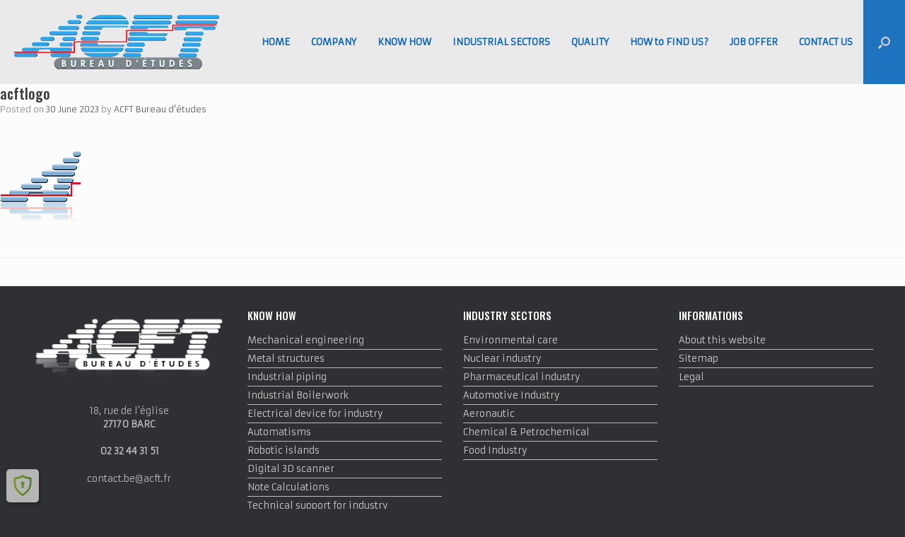

--- FILE ---
content_type: text/html; charset=UTF-8
request_url: https://www.acft-be.fr/en/technical-support-for-industry/acftlogo/
body_size: 16509
content:
<!DOCTYPE html>
<html dir="ltr" lang="en-GB" prefix="og: https://ogp.me/ns#">
<head>
	<meta charset="UTF-8" />
	<meta http-equiv="X-UA-Compatible" content="IE=10" />
	<link rel="profile" href="http://gmpg.org/xfn/11" />
	<link rel="pingback" href="https://www.acft-be.fr/xmlrpc.php" />
	<title>acftlogo | Bureau d'études mécanique ACFT</title>

		<!-- All in One SEO 4.9.3 - aioseo.com -->
	<meta name="robots" content="max-image-preview:large" />
	<meta name="google-site-verification" content="MxsRSte69lIHwnfJY6p7-dgdX36JfnbDHpFZUXBc1Fc" />
	<meta name="msvalidate.01" content="f9bbb7f33a1c463d9175d81b8ac81195" />
	<link rel="canonical" href="https://www.acft-be.fr/en/technical-support-for-industry/acftlogo/#main" />
	<meta name="generator" content="All in One SEO (AIOSEO) 4.9.3" />
		<meta property="og:locale" content="en_GB" />
		<meta property="og:site_name" content="Bureau d&#039;études mécanique ACFT | Études Mécanique, constructions métalliques, chaudronnerie, tuyauterie" />
		<meta property="og:type" content="article" />
		<meta property="og:title" content="acftlogo | Bureau d&#039;études mécanique ACFT" />
		<meta property="og:url" content="https://www.acft-be.fr/en/technical-support-for-industry/acftlogo/#main" />
		<meta property="article:published_time" content="2023-06-30T08:30:08+00:00" />
		<meta property="article:modified_time" content="2023-06-30T08:30:08+00:00" />
		<!-- All in One SEO -->

<link rel='dns-prefetch' href='//challenges.cloudflare.com' />
<link rel='dns-prefetch' href='//www.googletagmanager.com' />
<link rel="alternate" type="application/rss+xml" title="Bureau d&#039;études mécanique ACFT &raquo; Feed" href="https://www.acft-be.fr/en/feed/" />
<link rel="alternate" type="application/rss+xml" title="Bureau d&#039;études mécanique ACFT &raquo; Comments Feed" href="https://www.acft-be.fr/en/comments/feed/" />
<link rel="alternate" title="oEmbed (JSON)" type="application/json+oembed" href="https://www.acft-be.fr/wp-json/oembed/1.0/embed?url=https%3A%2F%2Fwww.acft-be.fr%2Fen%2Ftechnical-support-for-industry%2Facftlogo%2F%23main&#038;lang=en" />
<link rel="alternate" title="oEmbed (XML)" type="text/xml+oembed" href="https://www.acft-be.fr/wp-json/oembed/1.0/embed?url=https%3A%2F%2Fwww.acft-be.fr%2Fen%2Ftechnical-support-for-industry%2Facftlogo%2F%23main&#038;format=xml&#038;lang=en" />
<style id='wp-img-auto-sizes-contain-inline-css' type='text/css'>
img:is([sizes=auto i],[sizes^="auto," i]){contain-intrinsic-size:3000px 1500px}
/*# sourceURL=wp-img-auto-sizes-contain-inline-css */
</style>
<style id='wp-emoji-styles-inline-css' type='text/css'>

	img.wp-smiley, img.emoji {
		display: inline !important;
		border: none !important;
		box-shadow: none !important;
		height: 1em !important;
		width: 1em !important;
		margin: 0 0.07em !important;
		vertical-align: -0.1em !important;
		background: none !important;
		padding: 0 !important;
	}
/*# sourceURL=wp-emoji-styles-inline-css */
</style>
<style id='wp-block-library-inline-css' type='text/css'>
:root{--wp-block-synced-color:#7a00df;--wp-block-synced-color--rgb:122,0,223;--wp-bound-block-color:var(--wp-block-synced-color);--wp-editor-canvas-background:#ddd;--wp-admin-theme-color:#007cba;--wp-admin-theme-color--rgb:0,124,186;--wp-admin-theme-color-darker-10:#006ba1;--wp-admin-theme-color-darker-10--rgb:0,107,160.5;--wp-admin-theme-color-darker-20:#005a87;--wp-admin-theme-color-darker-20--rgb:0,90,135;--wp-admin-border-width-focus:2px}@media (min-resolution:192dpi){:root{--wp-admin-border-width-focus:1.5px}}.wp-element-button{cursor:pointer}:root .has-very-light-gray-background-color{background-color:#eee}:root .has-very-dark-gray-background-color{background-color:#313131}:root .has-very-light-gray-color{color:#eee}:root .has-very-dark-gray-color{color:#313131}:root .has-vivid-green-cyan-to-vivid-cyan-blue-gradient-background{background:linear-gradient(135deg,#00d084,#0693e3)}:root .has-purple-crush-gradient-background{background:linear-gradient(135deg,#34e2e4,#4721fb 50%,#ab1dfe)}:root .has-hazy-dawn-gradient-background{background:linear-gradient(135deg,#faaca8,#dad0ec)}:root .has-subdued-olive-gradient-background{background:linear-gradient(135deg,#fafae1,#67a671)}:root .has-atomic-cream-gradient-background{background:linear-gradient(135deg,#fdd79a,#004a59)}:root .has-nightshade-gradient-background{background:linear-gradient(135deg,#330968,#31cdcf)}:root .has-midnight-gradient-background{background:linear-gradient(135deg,#020381,#2874fc)}:root{--wp--preset--font-size--normal:16px;--wp--preset--font-size--huge:42px}.has-regular-font-size{font-size:1em}.has-larger-font-size{font-size:2.625em}.has-normal-font-size{font-size:var(--wp--preset--font-size--normal)}.has-huge-font-size{font-size:var(--wp--preset--font-size--huge)}.has-text-align-center{text-align:center}.has-text-align-left{text-align:left}.has-text-align-right{text-align:right}.has-fit-text{white-space:nowrap!important}#end-resizable-editor-section{display:none}.aligncenter{clear:both}.items-justified-left{justify-content:flex-start}.items-justified-center{justify-content:center}.items-justified-right{justify-content:flex-end}.items-justified-space-between{justify-content:space-between}.screen-reader-text{border:0;clip-path:inset(50%);height:1px;margin:-1px;overflow:hidden;padding:0;position:absolute;width:1px;word-wrap:normal!important}.screen-reader-text:focus{background-color:#ddd;clip-path:none;color:#444;display:block;font-size:1em;height:auto;left:5px;line-height:normal;padding:15px 23px 14px;text-decoration:none;top:5px;width:auto;z-index:100000}html :where(.has-border-color){border-style:solid}html :where([style*=border-top-color]){border-top-style:solid}html :where([style*=border-right-color]){border-right-style:solid}html :where([style*=border-bottom-color]){border-bottom-style:solid}html :where([style*=border-left-color]){border-left-style:solid}html :where([style*=border-width]){border-style:solid}html :where([style*=border-top-width]){border-top-style:solid}html :where([style*=border-right-width]){border-right-style:solid}html :where([style*=border-bottom-width]){border-bottom-style:solid}html :where([style*=border-left-width]){border-left-style:solid}html :where(img[class*=wp-image-]){height:auto;max-width:100%}:where(figure){margin:0 0 1em}html :where(.is-position-sticky){--wp-admin--admin-bar--position-offset:var(--wp-admin--admin-bar--height,0px)}@media screen and (max-width:600px){html :where(.is-position-sticky){--wp-admin--admin-bar--position-offset:0px}}

/*# sourceURL=wp-block-library-inline-css */
</style><style id='global-styles-inline-css' type='text/css'>
:root{--wp--preset--aspect-ratio--square: 1;--wp--preset--aspect-ratio--4-3: 4/3;--wp--preset--aspect-ratio--3-4: 3/4;--wp--preset--aspect-ratio--3-2: 3/2;--wp--preset--aspect-ratio--2-3: 2/3;--wp--preset--aspect-ratio--16-9: 16/9;--wp--preset--aspect-ratio--9-16: 9/16;--wp--preset--color--black: #000000;--wp--preset--color--cyan-bluish-gray: #abb8c3;--wp--preset--color--white: #ffffff;--wp--preset--color--pale-pink: #f78da7;--wp--preset--color--vivid-red: #cf2e2e;--wp--preset--color--luminous-vivid-orange: #ff6900;--wp--preset--color--luminous-vivid-amber: #fcb900;--wp--preset--color--light-green-cyan: #7bdcb5;--wp--preset--color--vivid-green-cyan: #00d084;--wp--preset--color--pale-cyan-blue: #8ed1fc;--wp--preset--color--vivid-cyan-blue: #0693e3;--wp--preset--color--vivid-purple: #9b51e0;--wp--preset--gradient--vivid-cyan-blue-to-vivid-purple: linear-gradient(135deg,rgb(6,147,227) 0%,rgb(155,81,224) 100%);--wp--preset--gradient--light-green-cyan-to-vivid-green-cyan: linear-gradient(135deg,rgb(122,220,180) 0%,rgb(0,208,130) 100%);--wp--preset--gradient--luminous-vivid-amber-to-luminous-vivid-orange: linear-gradient(135deg,rgb(252,185,0) 0%,rgb(255,105,0) 100%);--wp--preset--gradient--luminous-vivid-orange-to-vivid-red: linear-gradient(135deg,rgb(255,105,0) 0%,rgb(207,46,46) 100%);--wp--preset--gradient--very-light-gray-to-cyan-bluish-gray: linear-gradient(135deg,rgb(238,238,238) 0%,rgb(169,184,195) 100%);--wp--preset--gradient--cool-to-warm-spectrum: linear-gradient(135deg,rgb(74,234,220) 0%,rgb(151,120,209) 20%,rgb(207,42,186) 40%,rgb(238,44,130) 60%,rgb(251,105,98) 80%,rgb(254,248,76) 100%);--wp--preset--gradient--blush-light-purple: linear-gradient(135deg,rgb(255,206,236) 0%,rgb(152,150,240) 100%);--wp--preset--gradient--blush-bordeaux: linear-gradient(135deg,rgb(254,205,165) 0%,rgb(254,45,45) 50%,rgb(107,0,62) 100%);--wp--preset--gradient--luminous-dusk: linear-gradient(135deg,rgb(255,203,112) 0%,rgb(199,81,192) 50%,rgb(65,88,208) 100%);--wp--preset--gradient--pale-ocean: linear-gradient(135deg,rgb(255,245,203) 0%,rgb(182,227,212) 50%,rgb(51,167,181) 100%);--wp--preset--gradient--electric-grass: linear-gradient(135deg,rgb(202,248,128) 0%,rgb(113,206,126) 100%);--wp--preset--gradient--midnight: linear-gradient(135deg,rgb(2,3,129) 0%,rgb(40,116,252) 100%);--wp--preset--font-size--small: 13px;--wp--preset--font-size--medium: 20px;--wp--preset--font-size--large: 36px;--wp--preset--font-size--x-large: 42px;--wp--preset--spacing--20: 0.44rem;--wp--preset--spacing--30: 0.67rem;--wp--preset--spacing--40: 1rem;--wp--preset--spacing--50: 1.5rem;--wp--preset--spacing--60: 2.25rem;--wp--preset--spacing--70: 3.38rem;--wp--preset--spacing--80: 5.06rem;--wp--preset--shadow--natural: 6px 6px 9px rgba(0, 0, 0, 0.2);--wp--preset--shadow--deep: 12px 12px 50px rgba(0, 0, 0, 0.4);--wp--preset--shadow--sharp: 6px 6px 0px rgba(0, 0, 0, 0.2);--wp--preset--shadow--outlined: 6px 6px 0px -3px rgb(255, 255, 255), 6px 6px rgb(0, 0, 0);--wp--preset--shadow--crisp: 6px 6px 0px rgb(0, 0, 0);}:where(.is-layout-flex){gap: 0.5em;}:where(.is-layout-grid){gap: 0.5em;}body .is-layout-flex{display: flex;}.is-layout-flex{flex-wrap: wrap;align-items: center;}.is-layout-flex > :is(*, div){margin: 0;}body .is-layout-grid{display: grid;}.is-layout-grid > :is(*, div){margin: 0;}:where(.wp-block-columns.is-layout-flex){gap: 2em;}:where(.wp-block-columns.is-layout-grid){gap: 2em;}:where(.wp-block-post-template.is-layout-flex){gap: 1.25em;}:where(.wp-block-post-template.is-layout-grid){gap: 1.25em;}.has-black-color{color: var(--wp--preset--color--black) !important;}.has-cyan-bluish-gray-color{color: var(--wp--preset--color--cyan-bluish-gray) !important;}.has-white-color{color: var(--wp--preset--color--white) !important;}.has-pale-pink-color{color: var(--wp--preset--color--pale-pink) !important;}.has-vivid-red-color{color: var(--wp--preset--color--vivid-red) !important;}.has-luminous-vivid-orange-color{color: var(--wp--preset--color--luminous-vivid-orange) !important;}.has-luminous-vivid-amber-color{color: var(--wp--preset--color--luminous-vivid-amber) !important;}.has-light-green-cyan-color{color: var(--wp--preset--color--light-green-cyan) !important;}.has-vivid-green-cyan-color{color: var(--wp--preset--color--vivid-green-cyan) !important;}.has-pale-cyan-blue-color{color: var(--wp--preset--color--pale-cyan-blue) !important;}.has-vivid-cyan-blue-color{color: var(--wp--preset--color--vivid-cyan-blue) !important;}.has-vivid-purple-color{color: var(--wp--preset--color--vivid-purple) !important;}.has-black-background-color{background-color: var(--wp--preset--color--black) !important;}.has-cyan-bluish-gray-background-color{background-color: var(--wp--preset--color--cyan-bluish-gray) !important;}.has-white-background-color{background-color: var(--wp--preset--color--white) !important;}.has-pale-pink-background-color{background-color: var(--wp--preset--color--pale-pink) !important;}.has-vivid-red-background-color{background-color: var(--wp--preset--color--vivid-red) !important;}.has-luminous-vivid-orange-background-color{background-color: var(--wp--preset--color--luminous-vivid-orange) !important;}.has-luminous-vivid-amber-background-color{background-color: var(--wp--preset--color--luminous-vivid-amber) !important;}.has-light-green-cyan-background-color{background-color: var(--wp--preset--color--light-green-cyan) !important;}.has-vivid-green-cyan-background-color{background-color: var(--wp--preset--color--vivid-green-cyan) !important;}.has-pale-cyan-blue-background-color{background-color: var(--wp--preset--color--pale-cyan-blue) !important;}.has-vivid-cyan-blue-background-color{background-color: var(--wp--preset--color--vivid-cyan-blue) !important;}.has-vivid-purple-background-color{background-color: var(--wp--preset--color--vivid-purple) !important;}.has-black-border-color{border-color: var(--wp--preset--color--black) !important;}.has-cyan-bluish-gray-border-color{border-color: var(--wp--preset--color--cyan-bluish-gray) !important;}.has-white-border-color{border-color: var(--wp--preset--color--white) !important;}.has-pale-pink-border-color{border-color: var(--wp--preset--color--pale-pink) !important;}.has-vivid-red-border-color{border-color: var(--wp--preset--color--vivid-red) !important;}.has-luminous-vivid-orange-border-color{border-color: var(--wp--preset--color--luminous-vivid-orange) !important;}.has-luminous-vivid-amber-border-color{border-color: var(--wp--preset--color--luminous-vivid-amber) !important;}.has-light-green-cyan-border-color{border-color: var(--wp--preset--color--light-green-cyan) !important;}.has-vivid-green-cyan-border-color{border-color: var(--wp--preset--color--vivid-green-cyan) !important;}.has-pale-cyan-blue-border-color{border-color: var(--wp--preset--color--pale-cyan-blue) !important;}.has-vivid-cyan-blue-border-color{border-color: var(--wp--preset--color--vivid-cyan-blue) !important;}.has-vivid-purple-border-color{border-color: var(--wp--preset--color--vivid-purple) !important;}.has-vivid-cyan-blue-to-vivid-purple-gradient-background{background: var(--wp--preset--gradient--vivid-cyan-blue-to-vivid-purple) !important;}.has-light-green-cyan-to-vivid-green-cyan-gradient-background{background: var(--wp--preset--gradient--light-green-cyan-to-vivid-green-cyan) !important;}.has-luminous-vivid-amber-to-luminous-vivid-orange-gradient-background{background: var(--wp--preset--gradient--luminous-vivid-amber-to-luminous-vivid-orange) !important;}.has-luminous-vivid-orange-to-vivid-red-gradient-background{background: var(--wp--preset--gradient--luminous-vivid-orange-to-vivid-red) !important;}.has-very-light-gray-to-cyan-bluish-gray-gradient-background{background: var(--wp--preset--gradient--very-light-gray-to-cyan-bluish-gray) !important;}.has-cool-to-warm-spectrum-gradient-background{background: var(--wp--preset--gradient--cool-to-warm-spectrum) !important;}.has-blush-light-purple-gradient-background{background: var(--wp--preset--gradient--blush-light-purple) !important;}.has-blush-bordeaux-gradient-background{background: var(--wp--preset--gradient--blush-bordeaux) !important;}.has-luminous-dusk-gradient-background{background: var(--wp--preset--gradient--luminous-dusk) !important;}.has-pale-ocean-gradient-background{background: var(--wp--preset--gradient--pale-ocean) !important;}.has-electric-grass-gradient-background{background: var(--wp--preset--gradient--electric-grass) !important;}.has-midnight-gradient-background{background: var(--wp--preset--gradient--midnight) !important;}.has-small-font-size{font-size: var(--wp--preset--font-size--small) !important;}.has-medium-font-size{font-size: var(--wp--preset--font-size--medium) !important;}.has-large-font-size{font-size: var(--wp--preset--font-size--large) !important;}.has-x-large-font-size{font-size: var(--wp--preset--font-size--x-large) !important;}
/*# sourceURL=global-styles-inline-css */
</style>

<style id='classic-theme-styles-inline-css' type='text/css'>
/*! This file is auto-generated */
.wp-block-button__link{color:#fff;background-color:#32373c;border-radius:9999px;box-shadow:none;text-decoration:none;padding:calc(.667em + 2px) calc(1.333em + 2px);font-size:1.125em}.wp-block-file__button{background:#32373c;color:#fff;text-decoration:none}
/*# sourceURL=/wp-includes/css/classic-themes.min.css */
</style>
<link rel='stylesheet' id='dashicons-css' href='https://www.acft-be.fr/wp-includes/css/dashicons.min.css?ver=6.9' type='text/css' media='all' />
<link rel='stylesheet' id='admin-bar-css' href='https://www.acft-be.fr/wp-includes/css/admin-bar.min.css?ver=6.9' type='text/css' media='all' />
<style id='admin-bar-inline-css' type='text/css'>

    /* Hide CanvasJS credits for P404 charts specifically */
    #p404RedirectChart .canvasjs-chart-credit {
        display: none !important;
    }
    
    #p404RedirectChart canvas {
        border-radius: 6px;
    }

    .p404-redirect-adminbar-weekly-title {
        font-weight: bold;
        font-size: 14px;
        color: #fff;
        margin-bottom: 6px;
    }

    #wpadminbar #wp-admin-bar-p404_free_top_button .ab-icon:before {
        content: "\f103";
        color: #dc3545;
        top: 3px;
    }
    
    #wp-admin-bar-p404_free_top_button .ab-item {
        min-width: 80px !important;
        padding: 0px !important;
    }
    
    /* Ensure proper positioning and z-index for P404 dropdown */
    .p404-redirect-adminbar-dropdown-wrap { 
        min-width: 0; 
        padding: 0;
        position: static !important;
    }
    
    #wpadminbar #wp-admin-bar-p404_free_top_button_dropdown {
        position: static !important;
    }
    
    #wpadminbar #wp-admin-bar-p404_free_top_button_dropdown .ab-item {
        padding: 0 !important;
        margin: 0 !important;
    }
    
    .p404-redirect-dropdown-container {
        min-width: 340px;
        padding: 18px 18px 12px 18px;
        background: #23282d !important;
        color: #fff;
        border-radius: 12px;
        box-shadow: 0 8px 32px rgba(0,0,0,0.25);
        margin-top: 10px;
        position: relative !important;
        z-index: 999999 !important;
        display: block !important;
        border: 1px solid #444;
    }
    
    /* Ensure P404 dropdown appears on hover */
    #wpadminbar #wp-admin-bar-p404_free_top_button .p404-redirect-dropdown-container { 
        display: none !important;
    }
    
    #wpadminbar #wp-admin-bar-p404_free_top_button:hover .p404-redirect-dropdown-container { 
        display: block !important;
    }
    
    #wpadminbar #wp-admin-bar-p404_free_top_button:hover #wp-admin-bar-p404_free_top_button_dropdown .p404-redirect-dropdown-container {
        display: block !important;
    }
    
    .p404-redirect-card {
        background: #2c3338;
        border-radius: 8px;
        padding: 18px 18px 12px 18px;
        box-shadow: 0 2px 8px rgba(0,0,0,0.07);
        display: flex;
        flex-direction: column;
        align-items: flex-start;
        border: 1px solid #444;
    }
    
    .p404-redirect-btn {
        display: inline-block;
        background: #dc3545;
        color: #fff !important;
        font-weight: bold;
        padding: 5px 22px;
        border-radius: 8px;
        text-decoration: none;
        font-size: 17px;
        transition: background 0.2s, box-shadow 0.2s;
        margin-top: 8px;
        box-shadow: 0 2px 8px rgba(220,53,69,0.15);
        text-align: center;
        line-height: 1.6;
    }
    
    .p404-redirect-btn:hover {
        background: #c82333;
        color: #fff !important;
        box-shadow: 0 4px 16px rgba(220,53,69,0.25);
    }
    
    /* Prevent conflicts with other admin bar dropdowns */
    #wpadminbar .ab-top-menu > li:hover > .ab-item,
    #wpadminbar .ab-top-menu > li.hover > .ab-item {
        z-index: auto;
    }
    
    #wpadminbar #wp-admin-bar-p404_free_top_button:hover > .ab-item {
        z-index: 999998 !important;
    }
    
/*# sourceURL=admin-bar-inline-css */
</style>
<link rel='stylesheet' id='contact-form-7-css' href='https://www.acft-be.fr/wp-content/plugins/contact-form-7/includes/css/styles.css?ver=6.1.4' type='text/css' media='all' />
<link rel='stylesheet' id='bwg_fonts-css' href='https://www.acft-be.fr/wp-content/plugins/photo-gallery/css/bwg-fonts/fonts.css?ver=0.0.1' type='text/css' media='all' />
<link rel='stylesheet' id='sumoselect-css' href='https://www.acft-be.fr/wp-content/plugins/photo-gallery/css/sumoselect.min.css?ver=3.4.6' type='text/css' media='all' />
<link rel='stylesheet' id='mCustomScrollbar-css' href='https://www.acft-be.fr/wp-content/plugins/photo-gallery/css/jquery.mCustomScrollbar.min.css?ver=3.1.5' type='text/css' media='all' />
<link crossorigin="anonymous" rel='stylesheet' id='bwg_googlefonts-css' href='https://fonts.googleapis.com/css?family=Ubuntu&#038;subset=greek,latin,greek-ext,vietnamese,cyrillic-ext,latin-ext,cyrillic' type='text/css' media='all' />
<link rel='stylesheet' id='bwg_frontend-css' href='https://www.acft-be.fr/wp-content/plugins/photo-gallery/css/styles.min.css?ver=1.8.35' type='text/css' media='all' />
<link rel='stylesheet' id='spam-protect-for-contact-form7-css' href='https://www.acft-be.fr/wp-content/plugins/wp-contact-form-7-spam-blocker/frontend/css/spam-protect-for-contact-form7.css?ver=1.0.0' type='text/css' media='all' />
<link rel='stylesheet' id='vantage-style-css' href='https://www.acft-be.fr/wp-content/themes/vantage/style.css?ver=1.20.32' type='text/css' media='all' />
<link rel='stylesheet' id='font-awesome-css' href='https://www.acft-be.fr/wp-content/themes/vantage/fontawesome/css/font-awesome.css?ver=4.6.2' type='text/css' media='all' />
<link rel='stylesheet' id='siteorigin-mobilenav-css' href='https://www.acft-be.fr/wp-content/themes/vantage/inc/mobilenav/css/mobilenav.css?ver=1.20.32' type='text/css' media='all' />
<link rel='stylesheet' id='cf7cf-style-css' href='https://www.acft-be.fr/wp-content/plugins/cf7-conditional-fields/style.css?ver=2.6.7' type='text/css' media='all' />
<link rel='stylesheet' id='njt-gdpr-css' href='https://www.acft-be.fr/wp-content/plugins/ninja-gdpr-compliance/assets/home/css/app.css?ver=2.7.5' type='text/css' media='all' />
<link rel='stylesheet' id='njt-gdpr-th-css' href='https://www.acft-be.fr/wp-content/plugins/ninja-gdpr-compliance/assets/home/css/th.css?ver=6.9' type='text/css' media='all' />
<script type="text/javascript" src="https://www.acft-be.fr/wp-includes/js/jquery/jquery.min.js?ver=3.7.1" id="jquery-core-js"></script>
<script type="text/javascript" src="https://www.acft-be.fr/wp-includes/js/jquery/jquery-migrate.min.js?ver=3.4.1" id="jquery-migrate-js"></script>
<script type="text/javascript" id="njt-gdpr-policy-js-extra">
/* <![CDATA[ */
var njt_gdpr_policy = {"ajaxurl":"https://www.acft-be.fr/wp-admin/admin-ajax.php","nonce":"b5ca26203e","plugin_url":"https://www.acft-be.fr/wp-content/plugins/ninja-gdpr-compliance"};
//# sourceURL=njt-gdpr-policy-js-extra
/* ]]> */
</script>
<script type="text/javascript" src="https://www.acft-be.fr/wp-content/plugins/ninja-gdpr-compliance/assets/home/js/policy.js?ver=2.7.5" id="njt-gdpr-policy-js"></script>
<script type="text/javascript" id="njt-gdpr-term-js-extra">
/* <![CDATA[ */
var njt_gdpr_term = {"ajaxurl":"https://www.acft-be.fr/wp-admin/admin-ajax.php","nonce":"f5102b1d50"};
//# sourceURL=njt-gdpr-term-js-extra
/* ]]> */
</script>
<script type="text/javascript" src="https://www.acft-be.fr/wp-content/plugins/ninja-gdpr-compliance/assets/home/js/term.js?ver=2.7.5" id="njt-gdpr-term-js"></script>
<script type="text/javascript" id="njt-gdpr-forget-me-js-extra">
/* <![CDATA[ */
var njt_gdpr_forget_me = {"ajaxurl":"https://www.acft-be.fr/wp-admin/admin-ajax.php","nonce":"bf77460331"};
//# sourceURL=njt-gdpr-forget-me-js-extra
/* ]]> */
</script>
<script type="text/javascript" src="https://www.acft-be.fr/wp-content/plugins/ninja-gdpr-compliance/assets/home/js/forget-me.js?ver=2.7.5" id="njt-gdpr-forget-me-js"></script>
<script type="text/javascript" id="njt-gdpr-data-access-js-extra">
/* <![CDATA[ */
var njt_gdpr_dataaccess = {"ajaxurl":"https://www.acft-be.fr/wp-admin/admin-ajax.php","nonce":"498b078991"};
//# sourceURL=njt-gdpr-data-access-js-extra
/* ]]> */
</script>
<script type="text/javascript" src="https://www.acft-be.fr/wp-content/plugins/ninja-gdpr-compliance/assets/home/js/data-access.js?ver=2.7.5" id="njt-gdpr-data-access-js"></script>
<script type="text/javascript" id="njt-gdpr-data-rectification-js-extra">
/* <![CDATA[ */
var njt_gdpr_data_rectification = {"ajaxurl":"https://www.acft-be.fr/wp-admin/admin-ajax.php","nonce":"aa35c97d76"};
//# sourceURL=njt-gdpr-data-rectification-js-extra
/* ]]> */
</script>
<script type="text/javascript" src="https://www.acft-be.fr/wp-content/plugins/ninja-gdpr-compliance/assets/home/js/data-rectification.js?ver=2.7.5" id="njt-gdpr-data-rectification-js"></script>
<script type="text/javascript" src="https://www.acft-be.fr/wp-content/plugins/photo-gallery/js/jquery.sumoselect.min.js?ver=3.4.6" id="sumoselect-js"></script>
<script type="text/javascript" src="https://www.acft-be.fr/wp-content/plugins/photo-gallery/js/tocca.min.js?ver=2.0.9" id="bwg_mobile-js"></script>
<script type="text/javascript" src="https://www.acft-be.fr/wp-content/plugins/photo-gallery/js/jquery.mCustomScrollbar.concat.min.js?ver=3.1.5" id="mCustomScrollbar-js"></script>
<script type="text/javascript" src="https://www.acft-be.fr/wp-content/plugins/photo-gallery/js/jquery.fullscreen.min.js?ver=0.6.0" id="jquery-fullscreen-js"></script>
<script type="text/javascript" id="bwg_frontend-js-extra">
/* <![CDATA[ */
var bwg_objectsL10n = {"bwg_field_required":"field is required.","bwg_mail_validation":"This is not a valid email address.","bwg_search_result":"There are no images matching your search.","bwg_select_tag":"Select Tag","bwg_order_by":"Order By","bwg_search":"Search","bwg_show_ecommerce":"Show Ecommerce","bwg_hide_ecommerce":"Hide Ecommerce","bwg_show_comments":"Show Comments","bwg_hide_comments":"Hide Comments","bwg_restore":"Restore","bwg_maximize":"Maximise","bwg_fullscreen":"Fullscreen","bwg_exit_fullscreen":"Exit Fullscreen","bwg_search_tag":"SEARCH...","bwg_tag_no_match":"No tags found","bwg_all_tags_selected":"All tags selected","bwg_tags_selected":"tags selected","play":"Play","pause":"Pause","is_pro":"","bwg_play":"Play","bwg_pause":"Pause","bwg_hide_info":"Hide info","bwg_show_info":"Show info","bwg_hide_rating":"Hide rating","bwg_show_rating":"Show rating","ok":"Ok","cancel":"Cancel","select_all":"Select all","lazy_load":"0","lazy_loader":"https://www.acft-be.fr/wp-content/plugins/photo-gallery/images/ajax_loader.png","front_ajax":"0","bwg_tag_see_all":"see all tags","bwg_tag_see_less":"see less tags"};
//# sourceURL=bwg_frontend-js-extra
/* ]]> */
</script>
<script type="text/javascript" src="https://www.acft-be.fr/wp-content/plugins/photo-gallery/js/scripts.min.js?ver=1.8.35" id="bwg_frontend-js"></script>
<script type="text/javascript" src="https://www.acft-be.fr/wp-content/plugins/sticky-menu-or-anything-on-scroll/assets/js/jq-sticky-anything.min.js?ver=2.1.1" id="stickyAnythingLib-js"></script>
<script type="text/javascript" src="https://www.acft-be.fr/wp-content/plugins/wp-contact-form-7-spam-blocker/frontend/js/spam-protect-for-contact-form7.js?ver=1.0.0" id="spam-protect-for-contact-form7-js"></script>
<script type="text/javascript" src="https://www.acft-be.fr/wp-content/themes/vantage/js/jquery.flexslider.min.js?ver=2.1" id="jquery-flexslider-js"></script>
<script type="text/javascript" src="https://www.acft-be.fr/wp-content/themes/vantage/js/jquery.touchSwipe.min.js?ver=1.6.6" id="jquery-touchswipe-js"></script>
<script type="text/javascript" id="vantage-main-js-extra">
/* <![CDATA[ */
var vantage = {"fitvids":"1"};
//# sourceURL=vantage-main-js-extra
/* ]]> */
</script>
<script type="text/javascript" src="https://www.acft-be.fr/wp-content/themes/vantage/js/jquery.theme-main.min.js?ver=1.20.32" id="vantage-main-js"></script>
<script type="text/javascript" src="https://www.acft-be.fr/wp-content/themes/vantage/js/jquery.fitvids.min.js?ver=1.0" id="jquery-fitvids-js"></script>
<script type="text/javascript" src="https://www.acft-be.fr/wp-content/themes/vantage/js/keyboard-image-navigation.min.js?ver=20120202" id="vantage-keyboard-image-navigation-js"></script>
<script type="text/javascript" id="siteorigin-mobilenav-js-extra">
/* <![CDATA[ */
var mobileNav = {"search":{"url":"https://www.acft-be.fr/en/acft-office-engineering-mechanical-design-office-metal-structures-piping-boiler-industrial-office-engineering-home","placeholder":"Search"},"text":{"navigate":"Menu","back":"Back","close":"Close"},"nextIconUrl":"https://www.acft-be.fr/wp-content/themes/vantage/inc/mobilenav/images/next.png","mobileMenuClose":"\u003Ci class=\"fa fa-times\"\u003E\u003C/i\u003E"};
//# sourceURL=siteorigin-mobilenav-js-extra
/* ]]> */
</script>
<script type="text/javascript" src="https://www.acft-be.fr/wp-content/themes/vantage/inc/mobilenav/js/mobilenav.min.js?ver=1.20.32" id="siteorigin-mobilenav-js"></script>

<!-- Google tag (gtag.js) snippet added by Site Kit -->
<!-- Google Analytics snippet added by Site Kit -->
<script type="text/javascript" src="https://www.googletagmanager.com/gtag/js?id=GT-WVXQTNJ" id="google_gtagjs-js" async></script>
<script type="text/javascript" id="google_gtagjs-js-after">
/* <![CDATA[ */
window.dataLayer = window.dataLayer || [];function gtag(){dataLayer.push(arguments);}
gtag("set","linker",{"domains":["www.acft-be.fr"]});
gtag("js", new Date());
gtag("set", "developer_id.dZTNiMT", true);
gtag("config", "GT-WVXQTNJ");
//# sourceURL=google_gtagjs-js-after
/* ]]> */
</script>
<script type="text/javascript" id="njt-gdpr-js-extra">
/* <![CDATA[ */
var njt_gdpr = {"ajaxurl":"https://www.acft-be.fr/wp-admin/admin-ajax.php","nonce":"4df60d2783","plugin_url":"https://www.acft-be.fr/wp-content/plugins/ninja-gdpr-compliance","current_lang":"en","current_page_id":"30239"};
//# sourceURL=njt-gdpr-js-extra
/* ]]> */
</script>
<script type="text/javascript" src="https://www.acft-be.fr/wp-content/plugins/ninja-gdpr-compliance/assets/home/js/app.js?ver=2.7.5" id="njt-gdpr-js"></script>
<link rel="https://api.w.org/" href="https://www.acft-be.fr/wp-json/" /><link rel="alternate" title="JSON" type="application/json" href="https://www.acft-be.fr/wp-json/wp/v2/media/30239" /><link rel="EditURI" type="application/rsd+xml" title="RSD" href="https://www.acft-be.fr/xmlrpc.php?rsd" />
<meta name="generator" content="WordPress 6.9" />
<link rel='shortlink' href='https://www.acft-be.fr/?p=30239' />
<meta name="generator" content="Site Kit by Google 1.170.0" />        <script type="text/javascript">
            (function () {
                window.lsow_fs = {can_use_premium_code: false};
            })();
        </script>
        <meta name="viewport" content="width=device-width, initial-scale=1" />			<style type="text/css">
				.so-mobilenav-mobile + * { display: none; }
				@media screen and (max-width: 1200px) { .so-mobilenav-mobile + * { display: block; } .so-mobilenav-standard + * { display: none; } .site-navigation #search-icon { display: none; } .has-menu-search .main-navigation ul { margin-right: 0 !important; }
				
									.masthead-logo-in-menu .full-container { display: flex; justify-content: space-between; }
								}
			</style>
		<!-- There is no amphtml version available for this URL. -->
<!-- Google Tag Manager snippet added by Site Kit -->
<script type="text/javascript">
/* <![CDATA[ */

			( function( w, d, s, l, i ) {
				w[l] = w[l] || [];
				w[l].push( {'gtm.start': new Date().getTime(), event: 'gtm.js'} );
				var f = d.getElementsByTagName( s )[0],
					j = d.createElement( s ), dl = l != 'dataLayer' ? '&l=' + l : '';
				j.async = true;
				j.src = 'https://www.googletagmanager.com/gtm.js?id=' + i + dl;
				f.parentNode.insertBefore( j, f );
			} )( window, document, 'script', 'dataLayer', 'GTM-NF77GDN' );
			
/* ]]> */
</script>

<!-- End Google Tag Manager snippet added by Site Kit -->
		<style type="text/css" media="screen">
			#footer-widgets .widget { width: 25%; }
			#masthead-widgets .widget { width: 100%; }
		</style>
		<style type="text/css" id="vantage-footer-widgets">#footer-widgets aside { width : 25%; }</style> <style type="text/css" id="customizer-css">@import url(https://fonts.googleapis.com/css?family=Armata:400|Oswald:200|Oswald:500&#038;display=block%20);body,button,input,select,textarea { font-family: "Armata"; font-weight: 400 } #masthead.site-header .hgroup .site-title, #masthead.site-header.masthead-logo-in-menu .logo > .site-title { font-family: "Oswald"; font-weight: 200; font-size: 21.6px } #page-wrapper h1,#page-wrapper h2,#page-wrapper h3,#page-wrapper h4,#page-wrapper h5,#page-wrapper h6 { font-family: "Oswald"; font-weight: 500 } .main-navigation, .mobile-nav-frame, .mobile-nav-frame .title h3 { font-family: "Armata"; font-weight: 400 } .entry-content h1 { font-size: 25px } .entry-content h2 { font-size: 22px } div[class^="menu-"][class$="-container"] { margin-left: auto } .main-navigation, .site-header .shopping-cart-dropdown { background-color: #eaeaea } .main-navigation a, .site-header .shopping-cart-link [class^="fa fa-"], .site-header .shopping-cart-dropdown .widget .product_list_widget li.mini_cart_item, .site-header .shopping-cart-dropdown .widget .total { color: #005fbf } .main-navigation ul ul { background-color: #a4b2bf } .main-navigation ul li:hover > a, .main-navigation ul li.focus > a, #search-icon #search-icon-icon:hover, #search-icon #search-icon-icon:focus, .site-header .shopping-cart-link .shopping-cart-count { background-color: #dd8500 } .main-navigation ul ul li:hover > a, .main-navigation ul ul li.focus > a { background-color: #1e73be } #search-icon #search-icon-icon { background-color: #1e73be } .main-navigation ul li a, #masthead.masthead-logo-in-menu .logo { padding-left: 15px; padding-right: 15px } #header-sidebar .widget_nav_menu ul.menu > li > ul.sub-menu { border-top-color: #dd8808 } a.button, button, html input[type="button"], input[type="reset"], input[type="submit"], .post-navigation a, #image-navigation a, article.post .more-link, article.page .more-link, .paging-navigation a, .woocommerce #page-wrapper .button, .woocommerce a.button, .woocommerce .checkout-button, .woocommerce input.button, #infinite-handle span button { text-shadow: none } a.button, button, html input[type="button"], input[type="reset"], input[type="submit"], .post-navigation a, #image-navigation a, article.post .more-link, article.page .more-link, .paging-navigation a, .woocommerce #page-wrapper .button, .woocommerce a.button, .woocommerce .checkout-button, .woocommerce input.button, .woocommerce #respond input#submit.alt, .woocommerce a.button.alt, .woocommerce button.button.alt, .woocommerce input.button.alt, #infinite-handle span { -webkit-box-shadow: none; -moz-box-shadow: none; box-shadow: none } </style><link rel="icon" href="https://www.acft-be.fr/wp-content/uploads/cropped-avatar_acft-32x32.png" sizes="32x32" />
<link rel="icon" href="https://www.acft-be.fr/wp-content/uploads/cropped-avatar_acft-192x192.png" sizes="192x192" />
<link rel="apple-touch-icon" href="https://www.acft-be.fr/wp-content/uploads/cropped-avatar_acft-180x180.png" />
<meta name="msapplication-TileImage" content="https://www.acft-be.fr/wp-content/uploads/cropped-avatar_acft-270x270.png" />
<link rel='stylesheet' id='so-css-vantage-css' href='https://www.acft-be.fr/wp-content/uploads/so-css/so-css-vantage.css?ver=1768576134' type='text/css' media='all' />
</head>

<body class="attachment wp-singular attachment-template-default attachmentid-30239 attachment-png wp-theme-vantage responsive layout-full no-js no-sidebar has-menu-search page-layout-default sidebar-position-none mobilenav">
		<!-- Google Tag Manager (noscript) snippet added by Site Kit -->
		<noscript>
			<iframe src="https://www.googletagmanager.com/ns.html?id=GTM-NF77GDN" height="0" width="0" style="display:none;visibility:hidden"></iframe>
		</noscript>
		<!-- End Google Tag Manager (noscript) snippet added by Site Kit -->
		

<div id="page-wrapper">

	<a class="skip-link screen-reader-text" href="#content">Skip to content</a>

	
	
		
<header id="masthead" class="site-header masthead-logo-in-menu  unconstrained-logo" role="banner">

	
<nav class="site-navigation main-navigation primary use-vantage-sticky-menu use-sticky-menu mobile-navigation">

	<div class="full-container">
							<div class="logo-in-menu-wrapper">
				<a href="https://www.acft-be.fr/en/acft-office-engineering-mechanical-design-office-metal-structures-piping-boiler-industrial-office-engineering-home/" title="Bureau d&#039;études mécanique ACFT" rel="home" class="logo"><img src="https://www.acft-be.fr/wp-content/uploads/ACFT-bureau-d-etudes-logo.webp"  class="logo-no-height-constrain"  width="300"  height="99"  alt="Bureau d&#039;études mécanique ACFT Logo"  /></a>
							</div>
		
		<div class="main-navigation-container">
			<div id="so-mobilenav-standard-1" data-id="1" class="so-mobilenav-standard"></div><div class="menu-menu-principal-en-container"><ul id="menu-menu-principal-en" class="menu"><li id="menu-item-16166" class="menu-item menu-item-type-post_type menu-item-object-page menu-item-home menu-item-16166"><a href="https://www.acft-be.fr/en/acft-office-engineering-mechanical-design-office-metal-structures-piping-boiler-industrial-office-engineering-home/">HOME</a></li>
<li id="menu-item-8603" class="menu-item menu-item-type-post_type menu-item-object-page menu-item-has-children menu-item-8603"><a href="https://www.acft-be.fr/en/acft-design-office-normandy-76-27/">COMPANY</a>
<ul class="sub-menu">
	<li id="menu-item-8615" class="menu-item menu-item-type-post_type menu-item-object-page menu-item-8615"><a href="https://www.acft-be.fr/en/acft-history/">History</a></li>
	<li id="menu-item-29051" class="menu-item menu-item-type-post_type menu-item-object-page menu-item-29051"><a href="https://www.acft-be.fr/en/acft-bureau-detudes-life-and-values-of-the-society/">Company values</a></li>
	<li id="menu-item-8616" class="menu-item menu-item-type-post_type menu-item-object-page menu-item-8616"><a href="https://www.acft-be.fr/en/our-team-mechanical-engineerng/">The team</a></li>
	<li id="menu-item-8625" class="menu-item menu-item-type-post_type menu-item-object-page menu-item-8625"><a href="https://www.acft-be.fr/en/our-differents-agencies/">How to find us!</a></li>
</ul>
</li>
<li id="menu-item-8614" class="menu-item menu-item-type-post_type menu-item-object-page menu-item-has-children menu-item-8614"><a href="https://www.acft-be.fr/en/know-how-office-engineering/">KNOW HOW</a>
<ul class="sub-menu">
	<li id="menu-item-29547" class="menu-item menu-item-type-post_type menu-item-object-page menu-item-29547"><a href="https://www.acft-be.fr/en/design-office-dedicated-to-mechanical-engineering/">Mechanical engineering</a></li>
	<li id="menu-item-8612" class="menu-item menu-item-type-post_type menu-item-object-page menu-item-8612"><a href="https://www.acft-be.fr/en/metal-structures-engineering-metal-structures-en/">Metal structures</a></li>
	<li id="menu-item-8611" class="menu-item menu-item-type-post_type menu-item-object-page menu-item-8611"><a href="https://www.acft-be.fr/en/office-engineering-industrial-piping-en/">Industrial piping</a></li>
	<li id="menu-item-8610" class="menu-item menu-item-type-post_type menu-item-object-page menu-item-8610"><a href="https://www.acft-be.fr/en/boilerwork-engineering-consultancy-en/">Industrial boilerwork</a></li>
	<li id="menu-item-22992" class="menu-item menu-item-type-post_type menu-item-object-page menu-item-22992"><a href="https://www.acft-be.fr/en/office-engineering-electrical-facilities/">Electricity for Industry</a></li>
	<li id="menu-item-23016" class="menu-item menu-item-type-post_type menu-item-object-page menu-item-23016"><a href="https://www.acft-be.fr/en/office-engineering-dedicated-to-automatisms-and-robotics-islands/">Automatisms</a></li>
	<li id="menu-item-23032" class="menu-item menu-item-type-post_type menu-item-object-page menu-item-23032"><a href="https://www.acft-be.fr/en/office-engineering-dedicated-to-robotic-islands/">Robotic islands</a></li>
	<li id="menu-item-8609" class="menu-item menu-item-type-post_type menu-item-object-page menu-item-8609"><a href="https://www.acft-be.fr/en/note-calculations-en/">Calculation Notes</a></li>
	<li id="menu-item-25245" class="menu-item menu-item-type-post_type menu-item-object-page menu-item-25245"><a href="https://www.acft-be.fr/en/office-engineering-digital-3d-scanner/">Digital 3D scanner</a></li>
	<li id="menu-item-25300" class="menu-item menu-item-type-post_type menu-item-object-page menu-item-25300"><a href="https://www.acft-be.fr/en/technical-support-for-industry/">Technical support for industry</a></li>
</ul>
</li>
<li id="menu-item-8619" class="menu-item menu-item-type-post_type menu-item-object-page menu-item-has-children menu-item-8619"><a href="https://www.acft-be.fr/en/industry-sector-en/">INDUSTRIAL SECTORS</a>
<ul class="sub-menu">
	<li id="menu-item-8640" class="menu-item menu-item-type-post_type menu-item-object-page menu-item-8640"><a href="https://www.acft-be.fr/en/environmental-care-renewable-energy/">Environmental care</a></li>
	<li id="menu-item-8636" class="menu-item menu-item-type-post_type menu-item-object-page menu-item-8636"><a href="https://www.acft-be.fr/en/office-engineering-nuclear-industry/">Nuclear industry</a></li>
	<li id="menu-item-8637" class="menu-item menu-item-type-post_type menu-item-object-page menu-item-8637"><a href="https://www.acft-be.fr/en/engineering-office-dedicated-pharmaceutical-industry/">Pharmaceutical industry</a></li>
	<li id="menu-item-8635" class="menu-item menu-item-type-post_type menu-item-object-page menu-item-8635"><a href="https://www.acft-be.fr/en/dedicated-to-automotive-industry/">Automotive industry</a></li>
	<li id="menu-item-8639" class="menu-item menu-item-type-post_type menu-item-object-page menu-item-8639"><a href="https://www.acft-be.fr/en/office-engineering-dedicated-to-aeronautic-industry/">Aeronautic industry</a></li>
	<li id="menu-item-8634" class="menu-item menu-item-type-post_type menu-item-object-page menu-item-8634"><a href="https://www.acft-be.fr/en/office-engineering-dedicated-to-chemical-and-petrochemical/">Chemical &#038; Petrochemical</a></li>
	<li id="menu-item-8638" class="menu-item menu-item-type-post_type menu-item-object-page menu-item-8638"><a href="https://www.acft-be.fr/en/office-engineering-dedicated-to-food-industry/">Food industry</a></li>
	<li id="menu-item-25381" class="menu-item menu-item-type-post_type menu-item-object-page menu-item-25381"><a href="https://www.acft-be.fr/en/industry-sector-en/office-engineering-dedicated-to-building-industry-and-construction/">civil engineering</a></li>
</ul>
</li>
<li id="menu-item-8620" class="menu-item menu-item-type-post_type menu-item-object-page menu-item-8620"><a href="https://www.acft-be.fr/en/quality-certification/">QUALITY</a></li>
<li id="menu-item-8633" class="menu-item menu-item-type-post_type menu-item-object-page menu-item-8633"><a href="https://www.acft-be.fr/en/where-to-find-us/">HOW to FIND US?</a></li>
<li id="menu-item-25392" class="menu-item menu-item-type-post_type menu-item-object-page menu-item-25392"><a href="https://www.acft-be.fr/en/job-opportunity/">JOB OFFER</a></li>
<li id="menu-item-25398" class="menu-item menu-item-type-post_type menu-item-object-page menu-item-25398"><a href="https://www.acft-be.fr/en/contact-en/">CONTACT US</a></li>
</ul></div><div id="so-mobilenav-mobile-1" data-id="1" class="so-mobilenav-mobile"></div><div class="menu-mobilenav-container"><ul id="mobile-nav-item-wrap-1" class="menu"><li><a href="#" class="mobilenav-main-link" data-id="1"><span class="mobile-nav-icon"></span><span class="mobilenav-main-link-text">Menu</span></a></li></ul></div>		</div>

					<div id="search-icon">
				<div id="search-icon-icon" tabindex="0" role="button" aria-label="Open the search"><div class="vantage-icon-search"></div></div>
				
<form method="get" class="searchform" action="https://www.acft-be.fr/en/" role="search">
	<label for="search-form" class="screen-reader-text">Search for:</label>
	<input type="search" name="s" class="field" id="search-form" value="" placeholder="Search"/>
</form>
			</div>
					</div>
</nav><!-- .site-navigation .main-navigation -->

</header><!-- #masthead .site-header -->

	
	
	
	
	<div id="main" class="site-main">
		<div class="full-container">
					<div
			id="aioseo-breadcrumbs"
			class="breadcrumbs full-container"
		>
					</div>
		
<div id="primary" class="content-area image-attachment">

	<div id="content" class="site-content" role="main">

		
			<article id="post-30239" class="post-30239 attachment type-attachment status-inherit post">
				<header class="entry-header">
					<h1 class="entry-title">acftlogo</h1>
										<div class="entry-meta">
						Posted on <a href="https://www.acft-be.fr/en/technical-support-for-industry/acftlogo/#main" title="10 h 30 min" rel="bookmark"><time class="entry-date" datetime="2023-06-30T10:30:08+02:00">30 June 2023</time></a><time class="updated" datetime="2023-06-30T10:30:08+02:00">30 June 2023</time> <span class="byline"> by <span class="author vcard"><a class="url fn n" href="https://www.acft-be.fr/en/author/a-propos-de-nous/acft-bureau-detudes/" title="View all posts by ACFT Bureau d&#039;études" rel="author">ACFT Bureau d'études</a></span></span> 					</div><!-- .entry-meta -->
					
					<nav id="image-navigation" class="site-navigation">
						<span class="previous-image"></span>
						<span class="next-image"></span>
					</nav><!-- #image-navigation -->
				</header><!-- .entry-header -->

				<div class="entry-content">

					<div class="entry-attachment">
						<div class="attachment">
							
							<a href="https://www.acft-be.fr/wp-content/uploads/acftlogo.png" title="acftlogo" rel="attachment">
								<img width="114" height="114" src="https://www.acft-be.fr/wp-content/uploads/acftlogo.png" class="attachment-1200x1200 size-1200x1200" alt="" decoding="async" />							</a>
						</div><!-- .attachment -->

											</div><!-- .entry-attachment -->

				</div><!-- .entry-content -->

			</article><!-- #post-30239 -->

			

	<div id="comments" class="comments-area">

	
	
	
	
</div><!-- #comments .comments-area -->

		
	</div><!-- #content .site-content -->

</div><!-- #primary .content-area .image-attachment -->

					</div><!-- .full-container -->
	</div><!-- #main .site-main -->

	
	
	<footer id="colophon" class="site-footer" role="contentinfo">

			<div id="footer-widgets" class="full-container">
			<aside id="sow-editor-2" class="widget widget_sow-editor"><div
			
			class="so-widget-sow-editor so-widget-sow-editor-base"
			
		>
<div class="siteorigin-widget-tinymce textwidget">
	<p><img loading="lazy" decoding="async" class="wp-image-13525 aligncenter" src="https://www.acft-be.fr/wp-content/uploads/logo_acft_be_negatif.png" alt="" width="345" height="145" srcset="https://www.acft-be.fr/wp-content/uploads/logo_acft_be_negatif.png 1024w, https://www.acft-be.fr/wp-content/uploads/logo_acft_be_negatif-300x126.png 300w, https://www.acft-be.fr/wp-content/uploads/logo_acft_be_negatif-768x323.png 768w, https://www.acft-be.fr/wp-content/uploads/logo_acft_be_negatif-800x337.png 800w, https://www.acft-be.fr/wp-content/uploads/logo_acft_be_negatif-600x253.png 600w" sizes="auto, (max-width: 345px) 100vw, 345px" /></p>
<p style="text-align: center;">18, rue de l'église<br />
<b>27170 BARC<br />
</b></p>
<p style="text-align: center;"><b>02 32 44 31 51</b></p>
<p style="text-align: center;">contact.be@acft.fr</p>
</div>
</div></aside><aside id="nav_menu-5" class="widget widget_nav_menu"><h3 class="widget-title">KNOW HOW</h3><div class="menu-know-how-with-know-how-galery-container"><ul id="menu-know-how-with-know-how-galery" class="menu"><li id="menu-item-8605" class="menu-item menu-item-type-post_type menu-item-object-page menu-item-8605"><a href="https://www.acft-be.fr/en/mechanical-engineering-special-machine-study-en/">Mechanical engineering</a></li>
<li id="menu-item-8604" class="menu-item menu-item-type-post_type menu-item-object-page menu-item-8604"><a href="https://www.acft-be.fr/en/metal-structures-engineering-metal-structures-en/">Metal structures</a></li>
<li id="menu-item-8606" class="menu-item menu-item-type-post_type menu-item-object-page menu-item-8606"><a href="https://www.acft-be.fr/en/office-engineering-industrial-piping-en/">Industrial piping</a></li>
<li id="menu-item-8607" class="menu-item menu-item-type-post_type menu-item-object-page menu-item-8607"><a href="https://www.acft-be.fr/en/boilerwork-engineering-consultancy-en/">Industrial Boilerwork</a></li>
<li id="menu-item-8669" class="menu-item menu-item-type-post_type menu-item-object-page menu-item-8669"><a href="https://www.acft-be.fr/en/know-how-office-engineering/electricity-instrumentation-automation-know-how/">Electrical device for industry</a></li>
<li id="menu-item-25344" class="menu-item menu-item-type-post_type menu-item-object-page menu-item-25344"><a href="https://www.acft-be.fr/en/office-engineering-dedicated-to-automatisms-and-robotics-islands/">Automatisms</a></li>
<li id="menu-item-25343" class="menu-item menu-item-type-post_type menu-item-object-page menu-item-25343"><a href="https://www.acft-be.fr/en/office-engineering-dedicated-to-robotic-islands/">Robotic islands</a></li>
<li id="menu-item-25342" class="menu-item menu-item-type-post_type menu-item-object-page menu-item-25342"><a href="https://www.acft-be.fr/en/office-engineering-digital-3d-scanner/">Digital 3D scanner</a></li>
<li id="menu-item-8608" class="menu-item menu-item-type-post_type menu-item-object-page menu-item-8608"><a href="https://www.acft-be.fr/en/note-calculations-en/">Note Calculations</a></li>
<li id="menu-item-25341" class="menu-item menu-item-type-post_type menu-item-object-page menu-item-25341"><a href="https://www.acft-be.fr/en/technical-support-for-industry/">Technical support for industry</a></li>
</ul></div></aside><aside id="nav_menu-7" class="widget widget_nav_menu"><h3 class="widget-title">INDUSTRY SECTORS</h3><div class="menu-industry-sectors-container"><ul id="menu-industry-sectors" class="menu"><li id="menu-item-8628" class="menu-item menu-item-type-post_type menu-item-object-page menu-item-8628"><a href="https://www.acft-be.fr/en/environmental-care-renewable-energy/">Environmental care</a></li>
<li id="menu-item-8630" class="menu-item menu-item-type-post_type menu-item-object-page menu-item-8630"><a href="https://www.acft-be.fr/en/office-engineering-nuclear-industry/">Nuclear industry</a></li>
<li id="menu-item-8629" class="menu-item menu-item-type-post_type menu-item-object-page menu-item-8629"><a href="https://www.acft-be.fr/en/engineering-office-dedicated-pharmaceutical-industry/">Pharmaceutical industry</a></li>
<li id="menu-item-8631" class="menu-item menu-item-type-post_type menu-item-object-page menu-item-8631"><a href="https://www.acft-be.fr/en/dedicated-to-automotive-industry/">Automotive Industry</a></li>
<li id="menu-item-8627" class="menu-item menu-item-type-post_type menu-item-object-page menu-item-8627"><a href="https://www.acft-be.fr/en/office-engineering-dedicated-to-aeronautic-industry/">Aeronautic</a></li>
<li id="menu-item-8632" class="menu-item menu-item-type-post_type menu-item-object-page menu-item-8632"><a href="https://www.acft-be.fr/en/office-engineering-dedicated-to-chemical-and-petrochemical/">Chemical &#038; Petrochemical</a></li>
<li id="menu-item-8626" class="menu-item menu-item-type-post_type menu-item-object-page menu-item-8626"><a href="https://www.acft-be.fr/en/office-engineering-dedicated-to-food-industry/">Food Industry</a></li>
</ul></div></aside><aside id="nav_menu-4" class="widget widget_nav_menu"><h3 class="widget-title">INFORMATIONS</h3><div class="menu-footer-vertical-menu-various-en-container"><ul id="menu-footer-vertical-menu-various-en" class="menu"><li id="menu-item-8644" class="menu-item menu-item-type-post_type menu-item-object-page menu-item-8644"><a href="https://www.acft-be.fr/en/about-this-website/">About this website</a></li>
<li id="menu-item-11182" class="menu-item menu-item-type-post_type menu-item-object-page menu-item-11182"><a href="https://www.acft-be.fr/en/sitemap/">Sitemap</a></li>
<li id="menu-item-8645" class="menu-item menu-item-type-post_type menu-item-object-page menu-item-8645"><a href="https://www.acft-be.fr/en/legal/">Legal</a></li>
</ul></div></aside>		</div><!-- #footer-widgets -->
	
	
	<div id="theme-attribution">A <a href="https://siteorigin.com">SiteOrigin</a> Theme</div>
</footer><!-- #colophon .site-footer -->

	
</div><!-- #page-wrapper -->


<script type="speculationrules">
{"prefetch":[{"source":"document","where":{"and":[{"href_matches":"/*"},{"not":{"href_matches":["/wp-*.php","/wp-admin/*","/wp-content/uploads/*","/wp-content/*","/wp-content/plugins/*","/wp-content/themes/vantage/*","/*\\?(.+)"]}},{"not":{"selector_matches":"a[rel~=\"nofollow\"]"}},{"not":{"selector_matches":".no-prefetch, .no-prefetch a"}}]},"eagerness":"conservative"}]}
</script>
<a rel="nofollow" style="display:none" href="https://www.acft-be.fr/?blackhole=f3001fc68f" title="Do NOT follow this link or you will be banned from the site!">Bureau d&#039;études mécanique ACFT</a>
		<a href="#" id="scroll-to-top" class="scroll-to-top" title="Back To Top"><span class="vantage-icon-arrow-up"></span></a>
		
<!-- Schema & Structured Data For WP v1.54 - -->
<script type="application/ld+json" class="saswp-schema-markup-output">
[{
    "@context": "https://schema.org/",
    "@graph": [
        {
            "@context": "https://schema.org/",
            "@type": "SiteNavigationElement",
            "@id": "https://www.acft-be.fr/#accueil",
            "name": "ACCUEIL",
            "url": "https://www.acft-be.fr/"
        },
        {
            "@context": "https://schema.org/",
            "@type": "SiteNavigationElement",
            "@id": "https://www.acft-be.fr/#telechargements",
            "name": "Téléchargements",
            "url": "https://www.acft-be.fr/bureau-d-etudes-telechargement/"
        },
        {
            "@context": "https://schema.org/",
            "@type": "SiteNavigationElement",
            "@id": "https://www.acft-be.fr/#qsse-acft",
            "name": "QSSE ACFT",
            "url": "https://qsse.acft-be.fr/"
        },
        {
            "@context": "https://schema.org/",
            "@type": "SiteNavigationElement",
            "@id": "https://www.acft-be.fr/#societe",
            "name": "SOCIÉTÉ",
            "url": "https://www.acft-be.fr/bureau-d-etudes/"
        },
        {
            "@context": "https://schema.org/",
            "@type": "SiteNavigationElement",
            "@id": "https://www.acft-be.fr/#historique",
            "name": "Historique",
            "url": "https://www.acft-be.fr/bureau-d-etudes-industrielles/"
        },
        {
            "@context": "https://schema.org/",
            "@type": "SiteNavigationElement",
            "@id": "https://www.acft-be.fr/#vie-et-valeurs-de-la-societe",
            "name": "Vie et valeurs de la société",
            "url": "https://www.acft-be.fr/vie-et-valeurs-societe-acft/"
        },
        {
            "@context": "https://schema.org/",
            "@type": "SiteNavigationElement",
            "@id": "https://www.acft-be.fr/#nos-equipes",
            "name": "Nos équipes",
            "url": "https://www.acft-be.fr/bureau-d-etudes/nos-equipes-bureau-d-etudes-mecanique/"
        },
        {
            "@context": "https://schema.org/",
            "@type": "SiteNavigationElement",
            "@id": "https://www.acft-be.fr/#nos-differents-sites",
            "name": "Nos différents sites",
            "url": "https://www.acft-be.fr/acft-bureau-detudes-nos-agences/"
        },
        {
            "@context": "https://schema.org/",
            "@type": "SiteNavigationElement",
            "@id": "https://www.acft-be.fr/#savoir-faire",
            "name": "SAVOIR FAIRE",
            "url": "https://www.acft-be.fr/savoir-faire-bureau-d-etudes/"
        },
        {
            "@context": "https://schema.org/",
            "@type": "SiteNavigationElement",
            "@id": "https://www.acft-be.fr/#etudes-en-ingenierie-mecanique",
            "name": "Études en ingénierie mécanique",
            "url": "https://www.acft-be.fr/bureau-detudes-ingenierie-mecanique/"
        },
        {
            "@context": "https://schema.org/",
            "@type": "SiteNavigationElement",
            "@id": "https://www.acft-be.fr/#etudes-constructions-metalliques",
            "name": "Etudes constructions métalliques",
            "url": "https://www.acft-be.fr/bureau-detudes-constructions-metalliques-normandie/"
        },
        {
            "@context": "https://schema.org/",
            "@type": "SiteNavigationElement",
            "@id": "https://www.acft-be.fr/#tuyauterie-industrielle-installation-generale",
            "name": "Tuyauterie industrielle, installation générale",
            "url": "https://www.acft-be.fr/bureau-d-etudes-installation-generale-tuyauterie-industrielle/"
        },
        {
            "@context": "https://schema.org/",
            "@type": "SiteNavigationElement",
            "@id": "https://www.acft-be.fr/#chaudronnerie-industrielle",
            "name": "Chaudronnerie industrielle",
            "url": "https://www.acft-be.fr/bureau-detudes-ingenierie-chaudronnerie-industrielle/"
        },
        {
            "@context": "https://schema.org/",
            "@type": "SiteNavigationElement",
            "@id": "https://www.acft-be.fr/#genie-electrique",
            "name": "Génie électrique",
            "url": "https://www.acft-be.fr/bureau-d-etudes-electricite-instrumentation-automatismes/"
        },
        {
            "@context": "https://schema.org/",
            "@type": "SiteNavigationElement",
            "@id": "https://www.acft-be.fr/#instrumentation-automatismes",
            "name": "Instrumentation, Automatismes",
            "url": "https://www.acft-be.fr/bureau-detudes-instrumentation-et-automatismes-industriels/"
        },
        {
            "@context": "https://schema.org/",
            "@type": "SiteNavigationElement",
            "@id": "https://www.acft-be.fr/#ilots-robotises",
            "name": "îlots robotisés",
            "url": "https://www.acft-be.fr/bureau-detudes-ilots-robotises-assistance-technique/"
        },
        {
            "@context": "https://schema.org/",
            "@type": "SiteNavigationElement",
            "@id": "https://www.acft-be.fr/#calculs",
            "name": "Calculs",
            "url": "https://www.acft-be.fr/bureau-d-etudes-note-de-calculs-de-structures/"
        },
        {
            "@context": "https://schema.org/",
            "@type": "SiteNavigationElement",
            "@id": "https://www.acft-be.fr/#numerisation-et-scanner-3d",
            "name": "Numérisation et scanner 3D",
            "url": "https://www.acft-be.fr/scanner-3d-bureau-d-etudes-numerisation-releves-modelisation/"
        },
        {
            "@context": "https://schema.org/",
            "@type": "SiteNavigationElement",
            "@id": "https://www.acft-be.fr/#assistance-technique-industrielle",
            "name": "Assistance technique industrielle",
            "url": "https://www.acft-be.fr/assistance-technique-industrielle/"
        },
        {
            "@context": "https://schema.org/",
            "@type": "SiteNavigationElement",
            "@id": "https://www.acft-be.fr/#secteurs-dactivites",
            "name": "SECTEURS D'ACTIVITÉS",
            "url": "https://www.acft-be.fr/secteurs-d-activites/"
        },
        {
            "@context": "https://schema.org/",
            "@type": "SiteNavigationElement",
            "@id": "https://www.acft-be.fr/#environnement-et-energies-renouvelables",
            "name": "Environnement et énergies renouvelables",
            "url": "https://www.acft-be.fr/bureau-detudes-energies-renouvelables-normandie/"
        },
        {
            "@context": "https://schema.org/",
            "@type": "SiteNavigationElement",
            "@id": "https://www.acft-be.fr/#industrie-nucleaire",
            "name": "Industrie nucléaire",
            "url": "https://www.acft-be.fr/bureau-d-etudes-industrie-nucleaire/"
        },
        {
            "@context": "https://schema.org/",
            "@type": "SiteNavigationElement",
            "@id": "https://www.acft-be.fr/#industrie-pharmaceutique",
            "name": "Industrie pharmaceutique",
            "url": "https://www.acft-be.fr/bureau-d-etudes-industrie-pharmaceutique/"
        },
        {
            "@context": "https://schema.org/",
            "@type": "SiteNavigationElement",
            "@id": "https://www.acft-be.fr/#aeronautique",
            "name": "Aéronautique",
            "url": "https://www.acft-be.fr/bureau-d-etudes-industrie-aeronautique/"
        },
        {
            "@context": "https://schema.org/",
            "@type": "SiteNavigationElement",
            "@id": "https://www.acft-be.fr/#industrie-automobile",
            "name": "Industrie automobile",
            "url": "https://www.acft-be.fr/bureau-d-etudes-industrie-automobile/"
        },
        {
            "@context": "https://schema.org/",
            "@type": "SiteNavigationElement",
            "@id": "https://www.acft-be.fr/#industrie-chimique-et-petrochimique",
            "name": "Industrie chimique et pétrochimique",
            "url": "https://www.acft-be.fr/bureau-detudes-industrie-chimique-et-petrochimique/"
        },
        {
            "@context": "https://schema.org/",
            "@type": "SiteNavigationElement",
            "@id": "https://www.acft-be.fr/#industrie-agroalimentaire",
            "name": "Industrie agroalimentaire",
            "url": "https://www.acft-be.fr/bureau-d-etudes-industrie-agroalimentaire/"
        },
        {
            "@context": "https://schema.org/",
            "@type": "SiteNavigationElement",
            "@id": "https://www.acft-be.fr/#industrie-du-batiment",
            "name": "Industrie du bâtiment",
            "url": "https://www.acft-be.fr/bureau-d-etudes-industrie-batiment/"
        },
        {
            "@context": "https://schema.org/",
            "@type": "SiteNavigationElement",
            "@id": "https://www.acft-be.fr/#mase",
            "name": "MASE",
            "url": "https://www.acft-be.fr/mase-qualite/"
        },
        {
            "@context": "https://schema.org/",
            "@type": "SiteNavigationElement",
            "@id": "https://www.acft-be.fr/#organisation-sse",
            "name": "Organisation SSE",
            "url": "https://www.acft-be.fr/mase-qualite/organisation-sse-et-mase-chez-acft-bureau-detudes/"
        },
        {
            "@context": "https://schema.org/",
            "@type": "SiteNavigationElement",
            "@id": "https://www.acft-be.fr/#demarche-qualite",
            "name": "Démarche qualité",
            "url": "https://www.acft-be.fr/mase-qualite/demarche-qualite/"
        },
        {
            "@context": "https://schema.org/",
            "@type": "SiteNavigationElement",
            "@id": "https://www.acft-be.fr/#nous-trouver",
            "name": "NOUS TROUVER",
            "url": "https://www.acft-be.fr/bureau-d-etudes-mecaniques/"
        },
        {
            "@context": "https://schema.org/",
            "@type": "SiteNavigationElement",
            "@id": "https://www.acft-be.fr/#recrutement",
            "name": "RECRUTEMENT",
            "url": "https://www.acft-be.fr/nous-recrutons-bureau-d-etude/"
        },
        {
            "@context": "https://schema.org/",
            "@type": "SiteNavigationElement",
            "@id": "https://www.acft-be.fr/#contact",
            "name": "CONTACT",
            "url": "https://www.acft-be.fr/contact-bureau-detudes/"
        },
        {
            "@context": "https://schema.org/",
            "@type": "SiteNavigationElement",
            "@id": "https://www.acft-be.fr/#langues",
            "name": "Langues",
            "url": "https://www.acft-be.fr/#pll_switcher"
        }
    ]
},

{
    "@context": "https://schema.org/",
    "@type": "WebSite",
    "@id": "https://www.acft-be.fr/en/acft-office-engineering-mechanical-design-office-metal-structures-piping-boiler-industrial-office-engineering-home/#website",
    "headline": "Bureau d&#039;études mécanique ACFT",
    "name": "Bureau d&#039;études mécanique ACFT",
    "description": "Études Mécanique, constructions métalliques, chaudronnerie, tuyauterie",
    "url": "https://www.acft-be.fr/en/acft-office-engineering-mechanical-design-office-metal-structures-piping-boiler-industrial-office-engineering-home/",
    "potentialAction": {
        "@type": "SearchAction",
        "target": "https://www.acft-be.fr/en/acft-office-engineering-mechanical-design-office-metal-structures-piping-boiler-industrial-office-engineering-home/?s={search_term_string}",
        "query-input": "required name=search_term_string"
    }
},

{
    "@context": "https://schema.org/",
    "@type": "BreadcrumbList",
    "@id": "https://www.acft-be.fr/en/technical-support-for-industry/acftlogo/#main#breadcrumb",
    "itemListElement": [
        {
            "@type": "ListItem",
            "position": 1,
            "item": {
                "@id": "https://www.acft-be.fr",
                "name": "Bureau d&#039;études mécanique ACFT"
            }
        },
        {
            "@type": "ListItem",
            "position": 2,
            "item": {
                "@id": "https://www.acft-be.fr/en/technical-support-for-industry/",
                "name": "Technical support for industry"
            }
        },
        {
            "@type": "ListItem",
            "position": 3,
            "item": {
                "@id": "https://www.acft-be.fr/en/technical-support-for-industry/acftlogo/#main",
                "name": "acftlogo"
            }
        }
    ]
}]
</script>

<script type="text/javascript" src="https://www.acft-be.fr/wp-includes/js/dist/hooks.min.js?ver=dd5603f07f9220ed27f1" id="wp-hooks-js"></script>
<script type="text/javascript" src="https://www.acft-be.fr/wp-includes/js/dist/i18n.min.js?ver=c26c3dc7bed366793375" id="wp-i18n-js"></script>
<script type="text/javascript" id="wp-i18n-js-after">
/* <![CDATA[ */
wp.i18n.setLocaleData( { 'text direction\u0004ltr': [ 'ltr' ] } );
//# sourceURL=wp-i18n-js-after
/* ]]> */
</script>
<script type="text/javascript" src="https://www.acft-be.fr/wp-content/plugins/contact-form-7/includes/swv/js/index.js?ver=6.1.4" id="swv-js"></script>
<script type="text/javascript" id="contact-form-7-js-before">
/* <![CDATA[ */
var wpcf7 = {
    "api": {
        "root": "https:\/\/www.acft-be.fr\/wp-json\/",
        "namespace": "contact-form-7\/v1"
    }
};
//# sourceURL=contact-form-7-js-before
/* ]]> */
</script>
<script type="text/javascript" src="https://www.acft-be.fr/wp-content/plugins/contact-form-7/includes/js/index.js?ver=6.1.4" id="contact-form-7-js"></script>
<script type="text/javascript" id="lsow-frontend-scripts-js-extra">
/* <![CDATA[ */
var lsow_settings = {"mobile_width":"780","custom_css":""};
//# sourceURL=lsow-frontend-scripts-js-extra
/* ]]> */
</script>
<script type="text/javascript" src="https://www.acft-be.fr/wp-content/plugins/livemesh-siteorigin-widgets/assets/js/lsow-frontend.min.js?ver=3.9.2" id="lsow-frontend-scripts-js"></script>
<script type="text/javascript" id="stickThis-js-extra">
/* <![CDATA[ */
var sticky_anything_engage = {"element":"#first-bloc-move","topspace":"116","minscreenwidth":"0","maxscreenwidth":"999999","zindex":"1","legacymode":"","dynamicmode":"","debugmode":"","pushup":"#widget-bottom","adminbar":"1"};
//# sourceURL=stickThis-js-extra
/* ]]> */
</script>
<script type="text/javascript" src="https://www.acft-be.fr/wp-content/plugins/sticky-menu-or-anything-on-scroll/assets/js/stickThis.js?ver=2.1.1" id="stickThis-js"></script>
<script type="text/javascript" src="https://challenges.cloudflare.com/turnstile/v0/api.js" id="cloudflare-turnstile-js" data-wp-strategy="async"></script>
<script type="text/javascript" id="cloudflare-turnstile-js-after">
/* <![CDATA[ */
document.addEventListener( 'wpcf7submit', e => turnstile.reset() );
//# sourceURL=cloudflare-turnstile-js-after
/* ]]> */
</script>
<script type="text/javascript" id="wpcf7cf-scripts-js-extra">
/* <![CDATA[ */
var wpcf7cf_global_settings = {"ajaxurl":"https://www.acft-be.fr/wp-admin/admin-ajax.php"};
//# sourceURL=wpcf7cf-scripts-js-extra
/* ]]> */
</script>
<script type="text/javascript" src="https://www.acft-be.fr/wp-content/plugins/cf7-conditional-fields/js/scripts.js?ver=2.6.7" id="wpcf7cf-scripts-js"></script>
<script type="text/javascript" id="icwp-wpsf-badge-js-extra">
/* <![CDATA[ */
var shield_vars_badge = {"strings":{"select_action":"Please select an action to perform.","are_you_sure":"Are you sure?","absolutely_sure":"Are you absolutely sure?"},"comps":{"badge":{"ajax":{"plugin_badge_close":{"action":"shield_action","ex":"plugin_badge_close","exnonce":"5218563e2d","ajaxurl":"https://www.acft-be.fr/wp-admin/admin-ajax.php","_wpnonce":"3015eece5e","_rest_url":"https://www.acft-be.fr/wp-json/shield/v1/action/plugin_badge_close?exnonce=5218563e2d&_wpnonce=3015eece5e"}}}}};
//# sourceURL=icwp-wpsf-badge-js-extra
/* ]]> */
</script>
<script type="text/javascript" src="https://www.acft-be.fr/wp-content/plugins/wp-simple-firewall/assets/dist/shield-badge.bundle.js?ver=21.0.10&amp;mtime=1768409129" id="icwp-wpsf-badge-js"></script>
<script type="text/javascript" id="icwp-wpsf-notbot-js-extra">
/* <![CDATA[ */
var shield_vars_notbot = {"strings":{"select_action":"Please select an action to perform.","are_you_sure":"Are you sure?","absolutely_sure":"Are you absolutely sure?"},"comps":{"notbot":{"ajax":{"not_bot":{"action":"shield_action","ex":"capture_not_bot","exnonce":"257f0bd1cc","ajaxurl":"https://www.acft-be.fr/wp-admin/admin-ajax.php","_wpnonce":"3015eece5e","_rest_url":"https://www.acft-be.fr/wp-json/shield/v1/action/capture_not_bot?exnonce=257f0bd1cc&_wpnonce=3015eece5e"}},"flags":{"skip":false,"required":true}}}};
//# sourceURL=icwp-wpsf-notbot-js-extra
/* ]]> */
</script>
<script type="text/javascript" src="https://www.acft-be.fr/wp-content/plugins/wp-simple-firewall/assets/dist/shield-notbot.bundle.js?ver=21.0.10&amp;mtime=1768409129" id="icwp-wpsf-notbot-js"></script>
<script id="wp-emoji-settings" type="application/json">
{"baseUrl":"https://s.w.org/images/core/emoji/17.0.2/72x72/","ext":".png","svgUrl":"https://s.w.org/images/core/emoji/17.0.2/svg/","svgExt":".svg","source":{"concatemoji":"https://www.acft-be.fr/wp-includes/js/wp-emoji-release.min.js?ver=6.9"}}
</script>
<script type="module">
/* <![CDATA[ */
/*! This file is auto-generated */
const a=JSON.parse(document.getElementById("wp-emoji-settings").textContent),o=(window._wpemojiSettings=a,"wpEmojiSettingsSupports"),s=["flag","emoji"];function i(e){try{var t={supportTests:e,timestamp:(new Date).valueOf()};sessionStorage.setItem(o,JSON.stringify(t))}catch(e){}}function c(e,t,n){e.clearRect(0,0,e.canvas.width,e.canvas.height),e.fillText(t,0,0);t=new Uint32Array(e.getImageData(0,0,e.canvas.width,e.canvas.height).data);e.clearRect(0,0,e.canvas.width,e.canvas.height),e.fillText(n,0,0);const a=new Uint32Array(e.getImageData(0,0,e.canvas.width,e.canvas.height).data);return t.every((e,t)=>e===a[t])}function p(e,t){e.clearRect(0,0,e.canvas.width,e.canvas.height),e.fillText(t,0,0);var n=e.getImageData(16,16,1,1);for(let e=0;e<n.data.length;e++)if(0!==n.data[e])return!1;return!0}function u(e,t,n,a){switch(t){case"flag":return n(e,"\ud83c\udff3\ufe0f\u200d\u26a7\ufe0f","\ud83c\udff3\ufe0f\u200b\u26a7\ufe0f")?!1:!n(e,"\ud83c\udde8\ud83c\uddf6","\ud83c\udde8\u200b\ud83c\uddf6")&&!n(e,"\ud83c\udff4\udb40\udc67\udb40\udc62\udb40\udc65\udb40\udc6e\udb40\udc67\udb40\udc7f","\ud83c\udff4\u200b\udb40\udc67\u200b\udb40\udc62\u200b\udb40\udc65\u200b\udb40\udc6e\u200b\udb40\udc67\u200b\udb40\udc7f");case"emoji":return!a(e,"\ud83e\u1fac8")}return!1}function f(e,t,n,a){let r;const o=(r="undefined"!=typeof WorkerGlobalScope&&self instanceof WorkerGlobalScope?new OffscreenCanvas(300,150):document.createElement("canvas")).getContext("2d",{willReadFrequently:!0}),s=(o.textBaseline="top",o.font="600 32px Arial",{});return e.forEach(e=>{s[e]=t(o,e,n,a)}),s}function r(e){var t=document.createElement("script");t.src=e,t.defer=!0,document.head.appendChild(t)}a.supports={everything:!0,everythingExceptFlag:!0},new Promise(t=>{let n=function(){try{var e=JSON.parse(sessionStorage.getItem(o));if("object"==typeof e&&"number"==typeof e.timestamp&&(new Date).valueOf()<e.timestamp+604800&&"object"==typeof e.supportTests)return e.supportTests}catch(e){}return null}();if(!n){if("undefined"!=typeof Worker&&"undefined"!=typeof OffscreenCanvas&&"undefined"!=typeof URL&&URL.createObjectURL&&"undefined"!=typeof Blob)try{var e="postMessage("+f.toString()+"("+[JSON.stringify(s),u.toString(),c.toString(),p.toString()].join(",")+"));",a=new Blob([e],{type:"text/javascript"});const r=new Worker(URL.createObjectURL(a),{name:"wpTestEmojiSupports"});return void(r.onmessage=e=>{i(n=e.data),r.terminate(),t(n)})}catch(e){}i(n=f(s,u,c,p))}t(n)}).then(e=>{for(const n in e)a.supports[n]=e[n],a.supports.everything=a.supports.everything&&a.supports[n],"flag"!==n&&(a.supports.everythingExceptFlag=a.supports.everythingExceptFlag&&a.supports[n]);var t;a.supports.everythingExceptFlag=a.supports.everythingExceptFlag&&!a.supports.flag,a.supports.everything||((t=a.source||{}).concatemoji?r(t.concatemoji):t.wpemoji&&t.twemoji&&(r(t.twemoji),r(t.wpemoji)))});
//# sourceURL=https://www.acft-be.fr/wp-includes/js/wp-emoji-loader.min.js
/* ]]> */
</script>

<!-- This site is optimized with Phil Singleton's WP SEO Structured Data Plugin v2.8.1 - https://kcseopro.com/wordpress-seo-structured-data-schema-plugin/ -->
<script type="application/ld+json">{
    "@context": "https://schema.org",
    "@type": "Organization",
    "@id": "https://www.acft-be.fr",
    "name": "ACFT Bureau d etudes",
    "logo": "https://www.acft-be.fr/wp-content/uploads/logo_acft_be-300x86-1.png",
    "url": "https://www.acft-be.fr",
    "sameAs": [
        "https://www.facebook.com/acft.bureau.d.etudes/",
        "https://www.linkedin.com/in/bureaudetutesmecanique/"
    ],
    "contactPoint": {
        "@type": "ContactPoint",
        "telephone": "+33-2 32 44 31 51",
        "contactType": "customer service",
        "email": "contact.be@acft.fr",
        "contactOption": "",
        "areaServed": [
            "FR"
        ],
        "availableLanguage": [
            "English",
            "French"
        ]
    },
    "address": {
        "@type": "PostalAddress",
        "addressCountry": "France",
        "addressLocality": "Barc",
        "addressRegion": "Eure",
        "postalCode": "27170",
        "streetAddress": "Rue de l \u00e9glise"
    }
}</script>
<!-- / WP SEO Structured Data Plugin. -->

<style>
	.icwp_wpsf_site_badge {
		background-color: rgba(255, 255, 255, 0.9);
		box-sizing: content-box;
		color: #000000;
		height: 33px;
		padding: 7px 7px 4px;
		text-align: left;
		z-index: 100;
	}
	.icwp_wpsf_site_badge img {
		height: 32px;
		width: 32px;
	}
	.icwp_wpsf_site_badge a,
	.icwp_wpsf_site_badge a:hover {
		border: 0 none;
		box-sizing: inherit;
		color: inherit !important;
		display: flex;
		flex-direction: row;
		flex-wrap: nowrap;
		text-decoration: none !important;
		line-height: 8px;
		padding: 0;
	}
	.icwp_wpsf_site_badge .badge-text {
		font-family: sans-serif;
		font-size: 12px;
		font-weight: normal;
		line-height: 17px;
		letter-spacing: 0;
		margin: 0 10px;
	}
	.icwp_wpsf_site_badge img {
		float: left;
	}
	.plugin-badge-name {
		font-weight: bolder;
	}
	.icwp_wpsf_site_badge.floating_badge {
		background-color: rgba(241, 241, 241, 0.99);
		border-radius: 5px;
		bottom: 9px;
		box-shadow: 2px 2px 4px rgba(0, 0, 0, 0.47);
		box-sizing: content-box;
		color: #000000;
		height: 33px;
		left: 9px;
		opacity: 0.7;
		padding: 7px;
		position: fixed;
		text-align: left;
		width: auto;
		z-index: 10000;
		text-wrap: none;
		-webkit-transition: width 0.25s; /* Safari */
		transition: width 1.25s;
		transition-delay: 1s
	}
	.icwp_wpsf_site_badge.floating_badge:hover {
		opacity: 1.0;
		width: auto;
		transition-delay: 0s;
	}
	.icwp_wpsf_site_badge.floating_badge .badge-text {
		-webkit-transition: opacity 1s; /* Safari */
		opacity: 0;
		display: none;
		transition: opacity 0.3s;
		transition-delay: 1s;
	}
	.icwp_wpsf_site_badge.floating_badge:hover .badge-text {
		opacity: 1;
		display: inline-block;
		transition-delay: 0s;
	}
	a#icwpWpsfCloseButton {
		background-color: #ffffff;
		border: 1px solid #ddd;
		border-radius: 4px;
		display: none;
		font-size: 10px;
		height: 10px;
		left: -2px;
		line-height: 6px;
		padding: 2px 1px 0 2px !important;
		position: absolute;
		text-align: center;
		top: -3px;
		width: 10px;
		z-index: 1001;
	}
	#icwpWpsfSiteBadge:hover a#icwpWpsfCloseButton {
		display: block;
	}
	#icwpWpsfCloseButton:hover {
		cursor: pointer;
	}
	@media (max-width: 600px) {
		.icwp_wpsf_site_badge.floating_badge {
			height: 16px;
			width: auto;
		}

		.icwp_wpsf_site_badge.floating_badge .badge-text {
			font-size: 8px;
			font-weight: normal;
			line-height: 8px;
			margin: 0 5px;
		}

		.icwp_wpsf_site_badge.floating_badge {
			padding: 2px;
		}

		.icwp_wpsf_site_badge.floating_badge img {
			height: 16px;
			width: 16px;
		}
	}
	</style>
<div id="icwpWpsfSiteBadge" class="icwp_wpsf_site_badge  floating_badge ">
			<a id="icwpWpsfCloseButton">x</a>
	
	<a href="https://clk.shldscrty.com/wpsecurityfirewall" target="_blank" title="Shield Security">
		<img src="https://www.acft-be.fr/wp-content/plugins/wp-simple-firewall/assets/images/shield/shield-security-logo-colour-32px.png?ver=21.0.10&amp;mtime=1768409129" alt=" Powerful Protection for WordPress, from Shield Security" />
		<div class="badge-text">This Site Is Protected By <br/><span class="plugin-badge-name">Shield Security</span> &rarr;</div>
	</a>
</div>
</body>
</html>


--- FILE ---
content_type: text/css
request_url: https://www.acft-be.fr/wp-content/uploads/so-css/so-css-vantage.css?ver=1768576134
body_size: 1408
content:
/* Thème vantage modifié pour ACFT-be*/




/*pour avoir le full size horizontal sur l'accueil et le reste du site*/
#main {
    background: #fcfcfc;
    padding: 0px;
}

/*pour reduire la taille du bloc image mise en avant à 10%
article.post .entry-header .entry-thumbnail img, article.page .entry-header .entry-thumbnail img {
    display: block;
    max-width: 0%;
    height: auto;
}*/

article.post .entry-header .entry-thumbnail img, article.page {
    display: block;
    max-width: 0%;
    height: auto;
}

/*pour que les blocs images de tête de chaque page soit en full size*/
body.responsive.layout-full #page-wrapper .full-container {
   /* max-width: 1980px;*/
	  max-width: 100%;
    margin-left: auto;
    margin-right: auto;
}

/*! supprime la bordure en haut de page, recale les images */
.panel-row-style {
    margin: 0 -20px;
		padding: 0px 0px;
   /* padding: 25px 20px;*/
    background-position: center center;
    background-repeat: no-repeat;
}


/*! Les marges doivent être règlées via les widget de siteorigin page par pages ! */

/*pour faire disparaitre la signature du site sitorigin du footer*/
#colophon #theme-attribution {
display: none;
}

/* Augmente la taille du bandeau du menu déroulant */

.main-navigation ul ul a {
  width: 400px;
 /*padding: 15px 20px;*/
}

/* Articles en tête affichage ou non */
/*article.post .entry-header .entry-thumbnail img, article.page .entry-header .entry-thumbnail img {
    display: none; /*affcihe ou non le block d'en tête*/
  /*  max-width: 10%; /*taille de la vignette*/
  /*  height: auto;
} */

/* article.post .entry-header, article.page .entry-header {
    margin-bottom: 0px;
}
article.post .entry-header .entry-thumbnail, article.page .entry-header .entry-thumbnail {
    margin-bottom: 0px;
}
article.post .entry-header .entry-meta, article.page .entry-header .entry-meta {
    color: #8f8f8f;
    font-size: 0px;
} 
*/

/* changement couleur de la balise titre H3 */

.entry-content h3 {
    color: #fff;
		font-size: 20px;
		margin: 1em 0;
    font-weight: 100;
}

/* animation des menus bulles effet zoom*/

/* Effet zoom au survol */
.zoom-hover {
	/*attetion cette commande gère un décalage de l'image bule dans le bloc*/
  /*display: inline-block;*/
  overflow: hidden;
  -webkit-transform: translateZ(0); /* active l'accélération GPU*/
          transform: translateZ(0);
}


.zoom-hover img {
  -webkit-transition: -webkit-transform 0.4s ease;
  transition: transform 0.4s ease, -webkit-transform 0.4s ease;
  -webkit-transform: scale(1);
          transform: scale(1);
}


/* Effet au survol */ 
.zoom-hover:hover img {
  -webkit-transform: scale(1.15);
          transform: scale(1.15);
}
/*fin script effet zoom*/


/*.entry-content h3 {
    color: #fff;
font-size: 80%;
    margin: 1em 0;
    font-weight: 500;
}*/

/* CSS Des titres vignettes du carousel*/

/*#page-wrapper h1, #page-wrapper h2, #page-wrapper h3, #page-wrapper h4, #page-wrapper h5, #page-wrapper h6 {
    font-family: "Armata";
    font-weight: 500;
}*/

#page-wrapper h4 {
  font-family: "Armata";
  font-weight: 500;
  font-size: 14px;
}

/* FOOTER */
#secondary .widget .widget-title, #footer-widgets .widget .widget-title, #masthead-widgets .widget .widget-title {
    font-size: 15px;
    color: #fff;
    font-weight: normal;
    margin-bottom: 15px;
}

/* -Script diaporama ACFT- */

* {
    padding: 0;
    margin: 0;
    box-sizing: border-box;
}

.box {
    display: flex;
    align-items: flex-start;
    background: #000;
    height: 100vh;
    overflow: hidden;
    position: relative;
}

.box .single-box img {
    position: absolute;
    min-width: 100%;
    min-height: 100%;
    height: auto;
    background: #000;
    -webkit-backface-visibility: hidden;
            backface-visibility: hidden;
    opacity: 0;
    transform: scale(1.5) rotate(15deg);
    -webkit-animation: animate 32s infinite;
            animation: animate 32s infinite;
}

.box .single-box:nth-child(3) img {
    -webkit-animation-delay: 8s;
            animation-delay: 8s;
}

.box .single-box:nth-child(2) img {
    -webkit-animation-delay: 16s;
            animation-delay: 16s;
}

.box .single-box:nth-child(1) img {
    -webkit-animation-delay: 24s;
            animation-delay: 24s;
}

@keyframes animate {
    25% {
        opacity: 1;
        transform: scale(1) rotate(0);
    }
    40% {
        opacity: 0;
    }
}